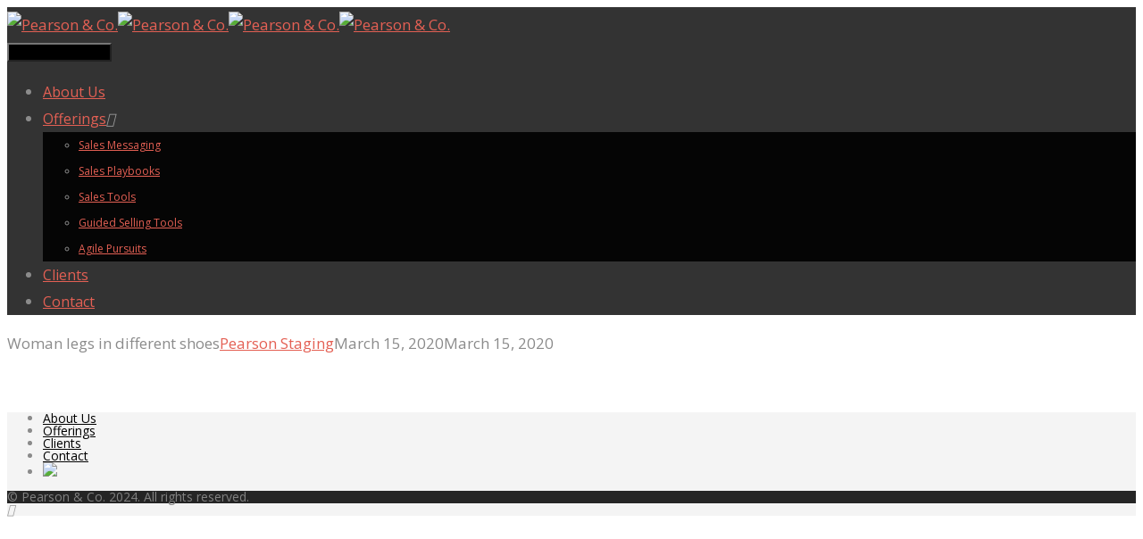

--- FILE ---
content_type: text/html; charset=UTF-8
request_url: https://getpearson.com/contextual-selling/woman-legs-in-different-shoes/
body_size: 13686
content:
<!DOCTYPE html>
<html lang="en-US" class="no-js">
	<head>
		<meta charset="UTF-8">
		<meta name="viewport" content="width=device-width,initial-scale=1.0,maximum-scale=1" />
		<link rel="profile" href="https://gmpg.org/xfn/11">
		<meta name='robots' content='index, follow, max-image-preview:large, max-snippet:-1, max-video-preview:-1' />

	<!-- This site is optimized with the Yoast SEO plugin v26.6 - https://yoast.com/wordpress/plugins/seo/ -->
	<title>Woman legs in different shoes - Pearson &amp; Co.</title>
	<link rel="canonical" href="https://getpearson.com/contextual-selling/woman-legs-in-different-shoes/" />
	<meta property="og:locale" content="en_US" />
	<meta property="og:type" content="article" />
	<meta property="og:title" content="Woman legs in different shoes - Pearson &amp; Co." />
	<meta property="og:description" content="Woman legs in different shoes" />
	<meta property="og:url" content="https://getpearson.com/contextual-selling/woman-legs-in-different-shoes/" />
	<meta property="og:site_name" content="Pearson &amp; Co." />
	<meta property="og:image" content="https://getpearson.com/contextual-selling/woman-legs-in-different-shoes" />
	<meta property="og:image:width" content="1600" />
	<meta property="og:image:height" content="350" />
	<meta property="og:image:type" content="image/jpeg" />
	<meta name="twitter:card" content="summary_large_image" />
	<script type="application/ld+json" class="yoast-schema-graph">{"@context":"https://schema.org","@graph":[{"@type":"WebPage","@id":"https://getpearson.com/contextual-selling/woman-legs-in-different-shoes/","url":"https://getpearson.com/contextual-selling/woman-legs-in-different-shoes/","name":"Woman legs in different shoes - Pearson &amp; Co.","isPartOf":{"@id":"https://getpearson.com/#website"},"primaryImageOfPage":{"@id":"https://getpearson.com/contextual-selling/woman-legs-in-different-shoes/#primaryimage"},"image":{"@id":"https://getpearson.com/contextual-selling/woman-legs-in-different-shoes/#primaryimage"},"thumbnailUrl":"https://getpearson.com/wp-content/uploads/2020/03/Shoes-1600X350.jpg","datePublished":"2020-03-15T17:09:43+00:00","breadcrumb":{"@id":"https://getpearson.com/contextual-selling/woman-legs-in-different-shoes/#breadcrumb"},"inLanguage":"en-US","potentialAction":[{"@type":"ReadAction","target":["https://getpearson.com/contextual-selling/woman-legs-in-different-shoes/"]}]},{"@type":"ImageObject","inLanguage":"en-US","@id":"https://getpearson.com/contextual-selling/woman-legs-in-different-shoes/#primaryimage","url":"https://getpearson.com/wp-content/uploads/2020/03/Shoes-1600X350.jpg","contentUrl":"https://getpearson.com/wp-content/uploads/2020/03/Shoes-1600X350.jpg","width":1600,"height":350,"caption":"Woman legs in different shoes"},{"@type":"BreadcrumbList","@id":"https://getpearson.com/contextual-selling/woman-legs-in-different-shoes/#breadcrumb","itemListElement":[{"@type":"ListItem","position":1,"name":"Home","item":"https://getpearson.com/"},{"@type":"ListItem","position":2,"name":"Contextual Selling","item":"https://getpearson.com/contextual-selling/"},{"@type":"ListItem","position":3,"name":"Woman legs in different shoes"}]},{"@type":"WebSite","@id":"https://getpearson.com/#website","url":"https://getpearson.com/","name":"Pearson & Co.","description":"B2B Sales Enablement Agency","publisher":{"@id":"https://getpearson.com/#organization"},"potentialAction":[{"@type":"SearchAction","target":{"@type":"EntryPoint","urlTemplate":"https://getpearson.com/?s={search_term_string}"},"query-input":{"@type":"PropertyValueSpecification","valueRequired":true,"valueName":"search_term_string"}}],"inLanguage":"en-US"},{"@type":"Organization","@id":"https://getpearson.com/#organization","name":"Pearson & Co.","url":"https://getpearson.com/","logo":{"@type":"ImageObject","inLanguage":"en-US","@id":"https://getpearson.com/#/schema/logo/image/","url":"https://getpearson.com/wp-content/uploads/2017/04/PearsonLogo_Large.jpg","contentUrl":"https://getpearson.com/wp-content/uploads/2017/04/PearsonLogo_Large.jpg","width":747,"height":78,"caption":"Pearson & Co."},"image":{"@id":"https://getpearson.com/#/schema/logo/image/"}}]}</script>
	<!-- / Yoast SEO plugin. -->


<link rel='dns-prefetch' href='//platform-api.sharethis.com' />
<link rel='dns-prefetch' href='//www.googletagmanager.com' />
<link rel='dns-prefetch' href='//stats.wp.com' />
<link rel='dns-prefetch' href='//maxcdn.bootstrapcdn.com' />
<link rel='dns-prefetch' href='//fonts.googleapis.com' />
<link rel='preconnect' href='https://fonts.gstatic.com' crossorigin />
<link rel="alternate" type="application/rss+xml" title="Pearson &amp; Co. &raquo; Feed" href="https://getpearson.com/feed/" />
<link rel="alternate" title="oEmbed (JSON)" type="application/json+oembed" href="https://getpearson.com/wp-json/oembed/1.0/embed?url=https%3A%2F%2Fgetpearson.com%2Fcontextual-selling%2Fwoman-legs-in-different-shoes%2F" />
<link rel="alternate" title="oEmbed (XML)" type="text/xml+oembed" href="https://getpearson.com/wp-json/oembed/1.0/embed?url=https%3A%2F%2Fgetpearson.com%2Fcontextual-selling%2Fwoman-legs-in-different-shoes%2F&#038;format=xml" />
<style id='wp-img-auto-sizes-contain-inline-css' type='text/css'>
img:is([sizes=auto i],[sizes^="auto," i]){contain-intrinsic-size:3000px 1500px}
/*# sourceURL=wp-img-auto-sizes-contain-inline-css */
</style>
<link rel='stylesheet' id='formidable-css' href='https://getpearson.com/wp-content/plugins/formidable/css/formidableforms.css?ver=161536' type='text/css' media='all' />
<style id='wp-emoji-styles-inline-css' type='text/css'>

	img.wp-smiley, img.emoji {
		display: inline !important;
		border: none !important;
		box-shadow: none !important;
		height: 1em !important;
		width: 1em !important;
		margin: 0 0.07em !important;
		vertical-align: -0.1em !important;
		background: none !important;
		padding: 0 !important;
	}
/*# sourceURL=wp-emoji-styles-inline-css */
</style>
<style id='wp-block-library-inline-css' type='text/css'>
:root{--wp-block-synced-color:#7a00df;--wp-block-synced-color--rgb:122,0,223;--wp-bound-block-color:var(--wp-block-synced-color);--wp-editor-canvas-background:#ddd;--wp-admin-theme-color:#007cba;--wp-admin-theme-color--rgb:0,124,186;--wp-admin-theme-color-darker-10:#006ba1;--wp-admin-theme-color-darker-10--rgb:0,107,160.5;--wp-admin-theme-color-darker-20:#005a87;--wp-admin-theme-color-darker-20--rgb:0,90,135;--wp-admin-border-width-focus:2px}@media (min-resolution:192dpi){:root{--wp-admin-border-width-focus:1.5px}}.wp-element-button{cursor:pointer}:root .has-very-light-gray-background-color{background-color:#eee}:root .has-very-dark-gray-background-color{background-color:#313131}:root .has-very-light-gray-color{color:#eee}:root .has-very-dark-gray-color{color:#313131}:root .has-vivid-green-cyan-to-vivid-cyan-blue-gradient-background{background:linear-gradient(135deg,#00d084,#0693e3)}:root .has-purple-crush-gradient-background{background:linear-gradient(135deg,#34e2e4,#4721fb 50%,#ab1dfe)}:root .has-hazy-dawn-gradient-background{background:linear-gradient(135deg,#faaca8,#dad0ec)}:root .has-subdued-olive-gradient-background{background:linear-gradient(135deg,#fafae1,#67a671)}:root .has-atomic-cream-gradient-background{background:linear-gradient(135deg,#fdd79a,#004a59)}:root .has-nightshade-gradient-background{background:linear-gradient(135deg,#330968,#31cdcf)}:root .has-midnight-gradient-background{background:linear-gradient(135deg,#020381,#2874fc)}:root{--wp--preset--font-size--normal:16px;--wp--preset--font-size--huge:42px}.has-regular-font-size{font-size:1em}.has-larger-font-size{font-size:2.625em}.has-normal-font-size{font-size:var(--wp--preset--font-size--normal)}.has-huge-font-size{font-size:var(--wp--preset--font-size--huge)}.has-text-align-center{text-align:center}.has-text-align-left{text-align:left}.has-text-align-right{text-align:right}.has-fit-text{white-space:nowrap!important}#end-resizable-editor-section{display:none}.aligncenter{clear:both}.items-justified-left{justify-content:flex-start}.items-justified-center{justify-content:center}.items-justified-right{justify-content:flex-end}.items-justified-space-between{justify-content:space-between}.screen-reader-text{border:0;clip-path:inset(50%);height:1px;margin:-1px;overflow:hidden;padding:0;position:absolute;width:1px;word-wrap:normal!important}.screen-reader-text:focus{background-color:#ddd;clip-path:none;color:#444;display:block;font-size:1em;height:auto;left:5px;line-height:normal;padding:15px 23px 14px;text-decoration:none;top:5px;width:auto;z-index:100000}html :where(.has-border-color){border-style:solid}html :where([style*=border-top-color]){border-top-style:solid}html :where([style*=border-right-color]){border-right-style:solid}html :where([style*=border-bottom-color]){border-bottom-style:solid}html :where([style*=border-left-color]){border-left-style:solid}html :where([style*=border-width]){border-style:solid}html :where([style*=border-top-width]){border-top-style:solid}html :where([style*=border-right-width]){border-right-style:solid}html :where([style*=border-bottom-width]){border-bottom-style:solid}html :where([style*=border-left-width]){border-left-style:solid}html :where(img[class*=wp-image-]){height:auto;max-width:100%}:where(figure){margin:0 0 1em}html :where(.is-position-sticky){--wp-admin--admin-bar--position-offset:var(--wp-admin--admin-bar--height,0px)}@media screen and (max-width:600px){html :where(.is-position-sticky){--wp-admin--admin-bar--position-offset:0px}}

/*# sourceURL=wp-block-library-inline-css */
</style><style id='global-styles-inline-css' type='text/css'>
:root{--wp--preset--aspect-ratio--square: 1;--wp--preset--aspect-ratio--4-3: 4/3;--wp--preset--aspect-ratio--3-4: 3/4;--wp--preset--aspect-ratio--3-2: 3/2;--wp--preset--aspect-ratio--2-3: 2/3;--wp--preset--aspect-ratio--16-9: 16/9;--wp--preset--aspect-ratio--9-16: 9/16;--wp--preset--color--black: #000000;--wp--preset--color--cyan-bluish-gray: #abb8c3;--wp--preset--color--white: #ffffff;--wp--preset--color--pale-pink: #f78da7;--wp--preset--color--vivid-red: #cf2e2e;--wp--preset--color--luminous-vivid-orange: #ff6900;--wp--preset--color--luminous-vivid-amber: #fcb900;--wp--preset--color--light-green-cyan: #7bdcb5;--wp--preset--color--vivid-green-cyan: #00d084;--wp--preset--color--pale-cyan-blue: #8ed1fc;--wp--preset--color--vivid-cyan-blue: #0693e3;--wp--preset--color--vivid-purple: #9b51e0;--wp--preset--gradient--vivid-cyan-blue-to-vivid-purple: linear-gradient(135deg,rgb(6,147,227) 0%,rgb(155,81,224) 100%);--wp--preset--gradient--light-green-cyan-to-vivid-green-cyan: linear-gradient(135deg,rgb(122,220,180) 0%,rgb(0,208,130) 100%);--wp--preset--gradient--luminous-vivid-amber-to-luminous-vivid-orange: linear-gradient(135deg,rgb(252,185,0) 0%,rgb(255,105,0) 100%);--wp--preset--gradient--luminous-vivid-orange-to-vivid-red: linear-gradient(135deg,rgb(255,105,0) 0%,rgb(207,46,46) 100%);--wp--preset--gradient--very-light-gray-to-cyan-bluish-gray: linear-gradient(135deg,rgb(238,238,238) 0%,rgb(169,184,195) 100%);--wp--preset--gradient--cool-to-warm-spectrum: linear-gradient(135deg,rgb(74,234,220) 0%,rgb(151,120,209) 20%,rgb(207,42,186) 40%,rgb(238,44,130) 60%,rgb(251,105,98) 80%,rgb(254,248,76) 100%);--wp--preset--gradient--blush-light-purple: linear-gradient(135deg,rgb(255,206,236) 0%,rgb(152,150,240) 100%);--wp--preset--gradient--blush-bordeaux: linear-gradient(135deg,rgb(254,205,165) 0%,rgb(254,45,45) 50%,rgb(107,0,62) 100%);--wp--preset--gradient--luminous-dusk: linear-gradient(135deg,rgb(255,203,112) 0%,rgb(199,81,192) 50%,rgb(65,88,208) 100%);--wp--preset--gradient--pale-ocean: linear-gradient(135deg,rgb(255,245,203) 0%,rgb(182,227,212) 50%,rgb(51,167,181) 100%);--wp--preset--gradient--electric-grass: linear-gradient(135deg,rgb(202,248,128) 0%,rgb(113,206,126) 100%);--wp--preset--gradient--midnight: linear-gradient(135deg,rgb(2,3,129) 0%,rgb(40,116,252) 100%);--wp--preset--font-size--small: 13px;--wp--preset--font-size--medium: 20px;--wp--preset--font-size--large: 36px;--wp--preset--font-size--x-large: 42px;--wp--preset--spacing--20: 0.44rem;--wp--preset--spacing--30: 0.67rem;--wp--preset--spacing--40: 1rem;--wp--preset--spacing--50: 1.5rem;--wp--preset--spacing--60: 2.25rem;--wp--preset--spacing--70: 3.38rem;--wp--preset--spacing--80: 5.06rem;--wp--preset--shadow--natural: 6px 6px 9px rgba(0, 0, 0, 0.2);--wp--preset--shadow--deep: 12px 12px 50px rgba(0, 0, 0, 0.4);--wp--preset--shadow--sharp: 6px 6px 0px rgba(0, 0, 0, 0.2);--wp--preset--shadow--outlined: 6px 6px 0px -3px rgb(255, 255, 255), 6px 6px rgb(0, 0, 0);--wp--preset--shadow--crisp: 6px 6px 0px rgb(0, 0, 0);}:where(.is-layout-flex){gap: 0.5em;}:where(.is-layout-grid){gap: 0.5em;}body .is-layout-flex{display: flex;}.is-layout-flex{flex-wrap: wrap;align-items: center;}.is-layout-flex > :is(*, div){margin: 0;}body .is-layout-grid{display: grid;}.is-layout-grid > :is(*, div){margin: 0;}:where(.wp-block-columns.is-layout-flex){gap: 2em;}:where(.wp-block-columns.is-layout-grid){gap: 2em;}:where(.wp-block-post-template.is-layout-flex){gap: 1.25em;}:where(.wp-block-post-template.is-layout-grid){gap: 1.25em;}.has-black-color{color: var(--wp--preset--color--black) !important;}.has-cyan-bluish-gray-color{color: var(--wp--preset--color--cyan-bluish-gray) !important;}.has-white-color{color: var(--wp--preset--color--white) !important;}.has-pale-pink-color{color: var(--wp--preset--color--pale-pink) !important;}.has-vivid-red-color{color: var(--wp--preset--color--vivid-red) !important;}.has-luminous-vivid-orange-color{color: var(--wp--preset--color--luminous-vivid-orange) !important;}.has-luminous-vivid-amber-color{color: var(--wp--preset--color--luminous-vivid-amber) !important;}.has-light-green-cyan-color{color: var(--wp--preset--color--light-green-cyan) !important;}.has-vivid-green-cyan-color{color: var(--wp--preset--color--vivid-green-cyan) !important;}.has-pale-cyan-blue-color{color: var(--wp--preset--color--pale-cyan-blue) !important;}.has-vivid-cyan-blue-color{color: var(--wp--preset--color--vivid-cyan-blue) !important;}.has-vivid-purple-color{color: var(--wp--preset--color--vivid-purple) !important;}.has-black-background-color{background-color: var(--wp--preset--color--black) !important;}.has-cyan-bluish-gray-background-color{background-color: var(--wp--preset--color--cyan-bluish-gray) !important;}.has-white-background-color{background-color: var(--wp--preset--color--white) !important;}.has-pale-pink-background-color{background-color: var(--wp--preset--color--pale-pink) !important;}.has-vivid-red-background-color{background-color: var(--wp--preset--color--vivid-red) !important;}.has-luminous-vivid-orange-background-color{background-color: var(--wp--preset--color--luminous-vivid-orange) !important;}.has-luminous-vivid-amber-background-color{background-color: var(--wp--preset--color--luminous-vivid-amber) !important;}.has-light-green-cyan-background-color{background-color: var(--wp--preset--color--light-green-cyan) !important;}.has-vivid-green-cyan-background-color{background-color: var(--wp--preset--color--vivid-green-cyan) !important;}.has-pale-cyan-blue-background-color{background-color: var(--wp--preset--color--pale-cyan-blue) !important;}.has-vivid-cyan-blue-background-color{background-color: var(--wp--preset--color--vivid-cyan-blue) !important;}.has-vivid-purple-background-color{background-color: var(--wp--preset--color--vivid-purple) !important;}.has-black-border-color{border-color: var(--wp--preset--color--black) !important;}.has-cyan-bluish-gray-border-color{border-color: var(--wp--preset--color--cyan-bluish-gray) !important;}.has-white-border-color{border-color: var(--wp--preset--color--white) !important;}.has-pale-pink-border-color{border-color: var(--wp--preset--color--pale-pink) !important;}.has-vivid-red-border-color{border-color: var(--wp--preset--color--vivid-red) !important;}.has-luminous-vivid-orange-border-color{border-color: var(--wp--preset--color--luminous-vivid-orange) !important;}.has-luminous-vivid-amber-border-color{border-color: var(--wp--preset--color--luminous-vivid-amber) !important;}.has-light-green-cyan-border-color{border-color: var(--wp--preset--color--light-green-cyan) !important;}.has-vivid-green-cyan-border-color{border-color: var(--wp--preset--color--vivid-green-cyan) !important;}.has-pale-cyan-blue-border-color{border-color: var(--wp--preset--color--pale-cyan-blue) !important;}.has-vivid-cyan-blue-border-color{border-color: var(--wp--preset--color--vivid-cyan-blue) !important;}.has-vivid-purple-border-color{border-color: var(--wp--preset--color--vivid-purple) !important;}.has-vivid-cyan-blue-to-vivid-purple-gradient-background{background: var(--wp--preset--gradient--vivid-cyan-blue-to-vivid-purple) !important;}.has-light-green-cyan-to-vivid-green-cyan-gradient-background{background: var(--wp--preset--gradient--light-green-cyan-to-vivid-green-cyan) !important;}.has-luminous-vivid-amber-to-luminous-vivid-orange-gradient-background{background: var(--wp--preset--gradient--luminous-vivid-amber-to-luminous-vivid-orange) !important;}.has-luminous-vivid-orange-to-vivid-red-gradient-background{background: var(--wp--preset--gradient--luminous-vivid-orange-to-vivid-red) !important;}.has-very-light-gray-to-cyan-bluish-gray-gradient-background{background: var(--wp--preset--gradient--very-light-gray-to-cyan-bluish-gray) !important;}.has-cool-to-warm-spectrum-gradient-background{background: var(--wp--preset--gradient--cool-to-warm-spectrum) !important;}.has-blush-light-purple-gradient-background{background: var(--wp--preset--gradient--blush-light-purple) !important;}.has-blush-bordeaux-gradient-background{background: var(--wp--preset--gradient--blush-bordeaux) !important;}.has-luminous-dusk-gradient-background{background: var(--wp--preset--gradient--luminous-dusk) !important;}.has-pale-ocean-gradient-background{background: var(--wp--preset--gradient--pale-ocean) !important;}.has-electric-grass-gradient-background{background: var(--wp--preset--gradient--electric-grass) !important;}.has-midnight-gradient-background{background: var(--wp--preset--gradient--midnight) !important;}.has-small-font-size{font-size: var(--wp--preset--font-size--small) !important;}.has-medium-font-size{font-size: var(--wp--preset--font-size--medium) !important;}.has-large-font-size{font-size: var(--wp--preset--font-size--large) !important;}.has-x-large-font-size{font-size: var(--wp--preset--font-size--x-large) !important;}
/*# sourceURL=global-styles-inline-css */
</style>

<style id='classic-theme-styles-inline-css' type='text/css'>
/*! This file is auto-generated */
.wp-block-button__link{color:#fff;background-color:#32373c;border-radius:9999px;box-shadow:none;text-decoration:none;padding:calc(.667em + 2px) calc(1.333em + 2px);font-size:1.125em}.wp-block-file__button{background:#32373c;color:#fff;text-decoration:none}
/*# sourceURL=/wp-includes/css/classic-themes.min.css */
</style>
<link rel='stylesheet' id='bodhi-svgs-attachment-css' href='https://getpearson.com/wp-content/plugins/svg-support/css/svgs-attachment.css' type='text/css' media='all' />
<link rel='stylesheet' id='tlpportfolio-css-css' href='https://getpearson.com/wp-content/plugins/tlp-portfolio/assets/css/tlpportfolio.css?ver=1.0' type='text/css' media='all' />
<link rel='stylesheet' id='portfolio-sc-css' href='https://getpearson.com/wp-content/uploads/tlp-portfolio/portfolio-sc.css?ver=1736171836' type='text/css' media='all' />
<link rel='stylesheet' id='wpb-fa-css' href='https://maxcdn.bootstrapcdn.com/font-awesome/4.4.0/css/font-awesome.min.css?ver=6.9' type='text/css' media='all' />
<link rel='stylesheet' id='wpb-google-fonts-css' href='https://fonts.googleapis.com/css?family=Lato%3A300%2C300i&#038;ver=6.9' type='text/css' media='all' />
<link rel='stylesheet' id='hcode-fonts-css' href='//fonts.googleapis.com/css?family=Open+Sans%3A100%2C300%2C400%2C500%2C600%2C700%2C800%2C900%7COswald%3A100%2C300%2C400%2C500%2C600%2C700%2C800%2C900&#038;subset=cyrillic%2Ccyrillic-ext%2Cgreek%2Cgreek-ext%2Clatin-ext%2Cvietnamese&#038;display=swap' type='text/css' media='all' />
<link rel='stylesheet' id='hcode-animate-style-css' href='https://getpearson.com/wp-content/themes/h-code/assets/css/animate.css?ver=3.6.2' type='text/css' media='all' />
<link rel='stylesheet' id='hcode-bootstrap-css' href='https://getpearson.com/wp-content/themes/h-code/assets/css/bootstrap.css?ver=3.2.0' type='text/css' media='all' />
<link rel='stylesheet' id='hcode-et-line-icons-style-css' href='https://getpearson.com/wp-content/themes/h-code/assets/css/et-line-icons.css?ver=3.6' type='text/css' media='all' />
<link rel='stylesheet' id='hcode-font-awesome-style-css' href='https://getpearson.com/wp-content/themes/h-code/assets/css/font-awesome.min.css?ver=6.7.2' type='text/css' media='all' />
<link rel='stylesheet' id='hcode-magnific-popup-style-css' href='https://getpearson.com/wp-content/themes/h-code/assets/css/magnific-popup.css?ver=3.6' type='text/css' media='all' />
<link rel='stylesheet' id='hcode-owl-carousel-style-css' href='https://getpearson.com/wp-content/themes/h-code/assets/css/owl.carousel.css?ver=2.3.4' type='text/css' media='all' />
<link rel='stylesheet' id='hcode-owl-transitions-style-css' href='https://getpearson.com/wp-content/themes/h-code/assets/css/owl.transitions.css?ver=2.3.4' type='text/css' media='all' />
<link rel='stylesheet' id='hcode-text-effect-style-css' href='https://getpearson.com/wp-content/themes/h-code/assets/css/text-effect.css?ver=3.6' type='text/css' media='all' />
<link rel='stylesheet' id='hcode-menu-hamburger-style-css' href='https://getpearson.com/wp-content/themes/h-code/assets/css/menu-hamburger.css?ver=3.6' type='text/css' media='all' />
<link rel='stylesheet' id='hcode-mCustomScrollbar-style-css' href='https://getpearson.com/wp-content/themes/h-code/assets/css/jquery.mCustomScrollbar.css?ver=3.6' type='text/css' media='all' />
<link rel='stylesheet' id='hcode-style-css' href='https://getpearson.com/wp-content/themes/h-code-child/style.css?ver=3.6' type='text/css' media='all' />
<link rel='stylesheet' id='hcode-responsive-style-css' href='https://getpearson.com/wp-content/themes/h-code/assets/css/responsive.css?ver=3.6' type='text/css' media='all' />
<link rel='stylesheet' id='hcode-extralayers-style-css' href='https://getpearson.com/wp-content/themes/h-code/assets/css/extralayers.css?ver=3.6' type='text/css' media='all' />
<link rel='stylesheet' id='redux-elusive-icon-css' href='https://getpearson.com/wp-content/themes/h-code/lib/admin/ReduxCore/assets/css/vendor/elusive-icons.min.css?ver=6.9' type='text/css' media='all' />
<link rel="preload" as="style" href="https://fonts.googleapis.com/css?family=Open%20Sans&#038;display=swap&#038;ver=1709565293" /><link rel="stylesheet" href="https://fonts.googleapis.com/css?family=Open%20Sans&#038;display=swap&#038;ver=1709565293" media="print" onload="this.media='all'"><noscript><link rel="stylesheet" href="https://fonts.googleapis.com/css?family=Open%20Sans&#038;display=swap&#038;ver=1709565293" /></noscript><script type="text/javascript" src="//platform-api.sharethis.com/js/sharethis.js?ver=8.5.3#property=651c0881d43c16001201d857&amp;product=gdpr-compliance-tool-v2&amp;source=simple-share-buttons-adder-wordpress" id="simple-share-buttons-adder-mu-js"></script>
<script type="text/javascript" src="https://getpearson.com/wp-includes/js/jquery/jquery.min.js?ver=3.7.1" id="jquery-core-js"></script>
<script type="text/javascript" src="https://getpearson.com/wp-includes/js/jquery/jquery-migrate.min.js?ver=3.4.1" id="jquery-migrate-js"></script>

<!-- Google tag (gtag.js) snippet added by Site Kit -->
<!-- Google Analytics snippet added by Site Kit -->
<script type="text/javascript" src="https://www.googletagmanager.com/gtag/js?id=GT-WF7XT8C" id="google_gtagjs-js" async></script>
<script type="text/javascript" id="google_gtagjs-js-after">
/* <![CDATA[ */
window.dataLayer = window.dataLayer || [];function gtag(){dataLayer.push(arguments);}
gtag("set","linker",{"domains":["getpearson.com"]});
gtag("js", new Date());
gtag("set", "developer_id.dZTNiMT", true);
gtag("config", "GT-WF7XT8C");
//# sourceURL=google_gtagjs-js-after
/* ]]> */
</script>
<script></script><link rel="https://api.w.org/" href="https://getpearson.com/wp-json/" /><link rel="alternate" title="JSON" type="application/json" href="https://getpearson.com/wp-json/wp/v2/media/19051" /><link rel="EditURI" type="application/rsd+xml" title="RSD" href="https://getpearson.com/xmlrpc.php?rsd" />
<meta name="generator" content="WordPress 6.9" />
<link rel='shortlink' href='https://getpearson.com/?p=19051' />
<meta name="generator" content="Site Kit by Google 1.168.0" /><link rel="shortcut icon" href="https://getpearson.com/favicon.ico" type="image/x-icon" />


<meta name="ahrefs-site-verification" content="f44bbbef602b652ae5dcf2b90a800053f38971f8aebd43b5ea06ed62c4e85641">				<style>
					.tlp-team .short-desc, .tlp-team .tlp-team-isotope .tlp-content, .tlp-team .button-group .selected, .tlp-team .layout1 .tlp-content, .tlp-team .tpl-social a, .tlp-team .tpl-social li a.fa,.tlp-portfolio button.selected,.tlp-portfolio .layoutisotope .tlp-portfolio-item .tlp-content,.tlp-portfolio button:hover {
						background: #0367bf ;
					}
					.tlp-portfolio .layoutisotope .tlp-overlay,.tlp-portfolio .layout1 .tlp-overlay,.tlp-portfolio .layout2 .tlp-overlay,.tlp-portfolio .layout3 .tlp-overlay, .tlp-portfolio .slider .tlp-overlay {
						background: rgba(3,103,191,0.8);
					}
									</style>
				<script type="text/javascript">
(function(url){
	if(/(?:Chrome\/26\.0\.1410\.63 Safari\/537\.31|WordfenceTestMonBot)/.test(navigator.userAgent)){ return; }
	var addEvent = function(evt, handler) {
		if (window.addEventListener) {
			document.addEventListener(evt, handler, false);
		} else if (window.attachEvent) {
			document.attachEvent('on' + evt, handler);
		}
	};
	var removeEvent = function(evt, handler) {
		if (window.removeEventListener) {
			document.removeEventListener(evt, handler, false);
		} else if (window.detachEvent) {
			document.detachEvent('on' + evt, handler);
		}
	};
	var evts = 'contextmenu dblclick drag dragend dragenter dragleave dragover dragstart drop keydown keypress keyup mousedown mousemove mouseout mouseover mouseup mousewheel scroll'.split(' ');
	var logHuman = function() {
		if (window.wfLogHumanRan) { return; }
		window.wfLogHumanRan = true;
		var wfscr = document.createElement('script');
		wfscr.type = 'text/javascript';
		wfscr.async = true;
		wfscr.src = url + '&r=' + Math.random();
		(document.getElementsByTagName('head')[0]||document.getElementsByTagName('body')[0]).appendChild(wfscr);
		for (var i = 0; i < evts.length; i++) {
			removeEvent(evts[i], logHuman);
		}
	};
	for (var i = 0; i < evts.length; i++) {
		addEvent(evts[i], logHuman);
	}
})('//getpearson.com/?wordfence_lh=1&hid=65D212AC48A6B330B1045882B39949C5');
</script>	<style>img#wpstats{display:none}</style>
		<meta name="generator" content="Redux 4.5.8" /><meta name="generator" content="Powered by WPBakery Page Builder - drag and drop page builder for WordPress."/>
<link rel="icon" href="https://getpearson.com/wp-content/uploads/2016/11/favicon.png" sizes="32x32" />
<link rel="icon" href="https://getpearson.com/wp-content/uploads/2016/11/favicon.png" sizes="192x192" />
<link rel="apple-touch-icon" href="https://getpearson.com/wp-content/uploads/2016/11/favicon.png" />
<meta name="msapplication-TileImage" content="https://getpearson.com/wp-content/uploads/2016/11/favicon.png" />
		<style type="text/css" id="wp-custom-css">
			/* turns off all caps. Using this with headings in the contextual promo slices */
.mixedcaseheader {
	text-transform: none;
}

/* styling list of recent posts inside the Relevant Insights section */
vc_custom_heading recent_posts_insights vc_gitem-post-data vc_gitem-post-data-source-post_title p {
	font-size: 16px; 
	color: #e46054 !important; 
	text-align: left;
	text-transform: none;
}

/*setting the height of the nav bar */
.navbar {
	min-height: 70px;
	padding-top: 5px;
}

/* the image height for the main blog page and the blog single post page */
.bloghdr .page-title-large, .single-post .page-title-large {
    min-height: 350px !important;
    padding-top: 140px;
}

/* hide the top margin on the footer. Had to do this in the child style.css file line 238 
.footer.bg-light-gray2.hcode-main-footer {
    margin-top: 0px
} */

/* below code is for client page portfolio divs equal heigh */
.grid-gallery figure img {
    height: 450px !important;
}
@media only screen and (max-width:767px){
.grid-gallery figure img {
    height: auto !important;
}
}		</style>
		<style id="hcode_theme_setting-dynamic-css" title="dynamic-css" class="redux-options-output">body, input, textarea, select, .navbar-nav li.fas a, .navbar-nav li.fa-solid a, .navbar-nav li.far a, .navbar-nav li.fa-regular a, .navbar-nav li.fab a, .navbar-nav li.fa-brands a, .navbar-nav li.fas span,.navbar-nav li.fa-solid span, .navbar-nav li.far span, .navbar-nav li.fa-regular span, .navbar-nav li.fab span, .navbar-nav li.fa-brands span, .navbar-nav li.fas .dropdown-header, .navbar-nav li.fa-solid .dropdown-header, .navbar-nav li.far .dropdown-header, .navbar-nav li.fa-regular .dropdown-header, .navbar-nav li.fab .dropdown-header, .navbar-nav li.fa-brands .dropdown-header, footer ul li.menu-item.fas a, footer ul li.menu-item.far a, footer ul li.menu-item.fa-regular a, footer ul li.menu-item.fab a, footer ul li.menu-item.fa-brands a, .sidebar ul li.menu-item.fas a, .sidebar ul li.menu-item.fa-solid a, .sidebar ul li.menu-item.far a, .sidebar ul li.menu-item.fa-regular a, .sidebar ul li.menu-item.fab a, .sidebar ul li.menu-item.fa-brands a{font-family:"Open Sans";}body{line-height:29px;font-size:17px;}.navbar .navbar-nav > li > a, .search-cart-header .subtitle{font-size:16px;}.top-cart .fa-shopping-cart, .search-cart-header i{font-size:16px;}.dropdown-header, .dropdown-menu, .simple-dropdown > ul.dropdown-menu > li a{font-size:12px;}h1{font-size:36px;}h2{font-size:26px;}h3{font-size:30px;}h4{font-size:23px;}h5{font-size:20px;}h6{font-size:13px;}h1.section-title{font-size:36px;}h2.section-title{font-size:24px;}h3.section-title{font-size:20px;}h5.section-title{font-size:14px;}h6.section-title{font-size:13px;}.text-small{line-height:16px;font-size:12px;}.text-med{line-height:28px;font-size:16px;}.text-large{line-height:27px;font-size:18px;}.text-extra-large{line-height:32px;font-size:21px;}.title-small{line-height:30px;font-size:20px;}.title-med{line-height:34px;font-size:24px;}.title-large{line-height:41px;font-size:28px;}.title-extra-large{line-height:43px;font-size:35px;}.page-title h1{font-size:20px;}.page-title span{font-size:14px;}.breadcrumb ul li{font-size:11px;}.breadcrumb ul > li+li:before{font-size:8px;}.page-title-shop h1{font-size:35px;}.page-title-small h1{font-size:18px;}.blog-details-headline{line-height:24px;font-size:18px;}.standard-post-meta{line-height:23px;font-size:11px;}.full-width-headline h2{line-height:55px;font-size:40px;}.full-width-headline .full-width-header-post-meta{line-height:23px;font-size:13px;}.blog-single-full-width-with-image-slider-headline{line-height:64px;font-size:50px;}.blog-headline .blog-single-full-width-with-image-slider-meta{line-height:23px;font-size:25px;}footer, footer ul li a, .copyright{line-height:14px;font-size:14px;}.bg-blck-overlay{background:rgba(0,0,0,0.85);}.bg-white{background:#FFFFFF;}.bg-yellow{background:#e6af2a;}.bg-deep-yellow{background:#f7f5e7;}.bg-golden-yellow{background:#c3bd86;}.bg-fast-yellow{background:#fdd947;}.bg-dark-gray{background:#252525;}.bg-mid-gray{background:#d4d4d4;}.bg-black{background:#000000;}.bg-green{background:#70bd5b;}.bg-gray{background:#f6f6f6;}.bg-yellow-ochre{background:#997546;}.bg-deep-brown{background:#544441;}.bg-orange{background:#c24742;}.bg-deep-orange{background:#f15a22;}.bg-fast-orange{background:#ff513b;}.bg-pink{background:#c2345f;}.bg-deep-red{background:#e75e50;}.bg-red{background:#d21616;}.bg-deep-pink{background:#e53878;}.bg-light-pink{background:#dc378e;}.bg-fast-pink{background:#ff1a56;}.bg-magenta{background:#d94378;}.bg-light-yellow{background:#f8f7f5;}.bg-dark-green{background:#60a532;}.bg-dark-blue{background:#3273a5;}.bg-violet{background:#6c407e;}.bg-light-gray{background:#f8f7f7;}.bg-light-gray2{background:#f4f4f4;}.bg-light-gray3{background:#fcfcfc;}.bg-slider{background:rgba(27,22,28,0.9);}.wide-separator-line{background:#e5e5e5;}.video-background{background:rgba(67,67,67,0.5);}.overlay-yellow{background:#ffca18;}.overlay-blue{background:#8ac4fe;}.overlay-gray{background:#f4f5f6;}.overlay-green{background:#71f1b9;}.transparent-header.shrink-nav{background:#ffffff;}.dropdown-menu, .simple-dropdown > ul.dropdown-menu > li > ul.mega-sub-menu, .navbar > .nav-header-container .navbar-nav.default-menu-wrapper > li.page_item_has_children .children, .navbar > .nav-header-container .navbar-nav.default-menu-wrapper > li.menu-item-has-children .sub-menu, .navbar > .nav-header-container .navbar-nav.default-menu-wrapper > li.page_item_has_children .children li .children, .navbar > .nav-header-container .navbar-nav.default-menu-wrapper > li.menu-item-has-children .sub-menu li .sub-menu{background:rgba(0,0,0,0.95);}.cart-content{background:rgba(0,0,0,0.95);}.white-header{background:#ffffff;}.white-header.shrink-nav{background:#ffffff;}.white-header .dropdown-menu, .white-header .simple-dropdown > ul.dropdown-menu > li > ul.mega-sub-menu, .navbar.white-header > .nav-header-container .navbar-nav.default-menu-wrapper > li.page_item_has_children .children, .navbar.white-header > .nav-header-container .navbar-nav.default-menu-wrapper > li.menu-item-has-children .sub-menu, .navbar.white-header > .nav-header-container .navbar-nav.default-menu-wrapper > li.page_item_has_children .children li .children, .navbar.white-header > .nav-header-container .navbar-nav.default-menu-wrapper > li.menu-item-has-children .sub-menu li .sub-menu{background:rgba(0,0,0,0.95);}.white-header .search-cart-header .cart-content{background:rgba(0,0,0,0.95);}.static-sticky, header .static-sticky{background:#ffffff;}.static-sticky.shrink-nav, header .static-sticky.shrink-nav{background:#ffffff;}header .static-sticky .dropdown-menu, header .static-sticky .simple-dropdown > ul.dropdown-menu > li > ul.mega-sub-menu, .static-sticky .dropdown-menu, .static-sticky .simple-dropdown > ul.dropdown-menu > li > ul.mega-sub-menu, .navbar.static-sticky > .nav-header-container .navbar-nav.default-menu-wrapper > li.page_item_has_children .children, .navbar.static-sticky > .nav-header-container .navbar-nav.default-menu-wrapper > li.menu-item-has-children .sub-menu, .navbar.static-sticky > .nav-header-container .navbar-nav.default-menu-wrapper > li.page_item_has_children .children li .children, .navbar.static-sticky > .nav-header-container .navbar-nav.default-menu-wrapper > li.menu-item-has-children .sub-menu li .sub-menu{background:rgba(0,0,0,0.95);}header .static-sticky .cart-content, .static-sticky .cart-content{background:rgba(0,0,0,0.95);}.static-sticky-gray, header .static-sticky-gray{background:#f6f6f6;}.static-sticky-gray.shrink-nav, header .static-sticky-gray.shrink-nav{background:#ffffff;}header .static-sticky-gray .dropdown-menu, header .static-sticky-gray .simple-dropdown > ul.dropdown-menu > li > ul.mega-sub-menu, .navbar.static-sticky-gray > .nav-header-container .navbar-nav.default-menu-wrapper > li.page_item_has_children .children, .navbar.static-sticky-gray > .nav-header-container .navbar-nav.default-menu-wrapper > li.menu-item-has-children .sub-menu, .navbar.static-sticky-gray > .nav-header-container .navbar-nav.default-menu-wrapper > li.page_item_has_children .children li .children, .navbar.static-sticky-gray > .nav-header-container .navbar-nav.default-menu-wrapper > li.menu-item-has-children .sub-menu li .sub-menu{background:rgba(0,0,0,0.95);}header .static-sticky-gray .cart-content{background:rgba(0,0,0,0.95);}.nav-dark{background:#000000;}.nav-dark.shrink-nav{background:#000000;}.nav-dark .dropdown-menu, .nav-dark .simple-dropdown > ul.dropdown-menu > li > ul.mega-sub-menu, .navbar.nav-dark > .nav-header-container .navbar-nav.default-menu-wrapper > li.page_item_has_children .children, .navbar.nav-dark > .nav-header-container .navbar-nav.default-menu-wrapper > li.menu-item-has-children .sub-menu, .navbar.nav-dark > .nav-header-container .navbar-nav.default-menu-wrapper > li.page_item_has_children .children li .children, .navbar.nav-dark > .nav-header-container .navbar-nav.default-menu-wrapper > li.menu-item-has-children .sub-menu li .sub-menu{background:rgba(0,0,0,0.9);}.nav-dark .cart-content{background:rgba(0,0,0,0.9);}.nav-dark-transparent{background:rgba(0,0,0,0.8);}.nav-dark-transparent.shrink-nav{background:rgba(0,0,0,0.8);}.nav-dark-transparent .dropdown-menu, .nav-dark-transparent .simple-dropdown > ul.dropdown-menu > li > ul.mega-sub-menu, .navbar.nav-dark-transparent > .nav-header-container .navbar-nav.default-menu-wrapper > li.page_item_has_children .children, .navbar.nav-dark-transparent > .nav-header-container .navbar-nav.default-menu-wrapper > li.menu-item-has-children .sub-menu, .navbar.nav-dark-transparent > .nav-header-container .navbar-nav.default-menu-wrapper > li.page_item_has_children .children li .children, .navbar.nav-dark-transparent > .nav-header-container .navbar-nav.default-menu-wrapper > li.menu-item-has-children .sub-menu li .sub-menu{background:rgba(0,0,0,0.9);}.nav-dark-transparent .cart-content{background:rgba(0,0,0,0.9);}.nav-light-transparent{background:rgba(255,255,255,0.8);}.nav-light-transparent.shrink-nav{background:rgba(255,255,255,0.8);}.nav-light-transparent .dropdown-menu, .nav-light-transparent .simple-dropdown > ul.dropdown-menu > li > ul.mega-sub-menu, .navbar.nav-light-transparent > .nav-header-container .navbar-nav.default-menu-wrapper > li.page_item_has_children .children, .navbar.nav-light-transparent > .nav-header-container .navbar-nav.default-menu-wrapper > li.menu-item-has-children .sub-menu, .navbar.nav-light-transparent > .nav-header-container .navbar-nav.default-menu-wrapper > li.page_item_has_children .children li .children, .navbar.nav-light-transparent > .nav-header-container .navbar-nav.default-menu-wrapper > li.menu-item-has-children .sub-menu li .sub-menu{background:rgba(0,0,0,0.9);}.nav-light-transparent .cart-content{background:rgba(0,0,0,0.9);}.non-sticky{background:#ffffff;}.non-sticky .dropdown-menu, .non-sticky .simple-dropdown > ul.dropdown-menu > li > ul.mega-sub-menu, .navbar.non-sticky > .nav-header-container .navbar-nav.default-menu-wrapper > li.page_item_has_children .children, .navbar.non-sticky > .nav-header-container .navbar-nav.default-menu-wrapper > li.menu-item-has-children .sub-menu, .navbar.non-sticky > .nav-header-container .navbar-nav.default-menu-wrapper > li.page_item_has_children .children li .children, .navbar.non-sticky > .nav-header-container .navbar-nav.default-menu-wrapper > li.menu-item-has-children .sub-menu li .sub-menu{background:rgba(0,0,0,0.9);}.non-sticky .cart-content{background:rgba(0,0,0,0.9);}.hamburger-menu1{background:#000000;}.full-width-pull-menu .menu-wrap{background:#1a1a1a;}.bg-hamburger-menu3{background:#ffffff;}body{color:#8b8b8b;}a{color:#e46054;}a:hover{color:#575757;}h1, h2, h3, h4, h5{color:#000000;}.breadcrumb-white-text a, .breadcrumb-white-text li{color:#FFFFFF;}.breadcrumb-gray-text a, .breadcrumb-gray-text{color:#575757;}i{color:#9a9a9a;}.white-text{color:#FFFFFF;}.magenta-text{color:#d94378;}.orange-text{color:#ff513b;}.orange-light-text{color:#ef824c;}.deep-red-text{color:#e75e50;}.red-text{color:#d50f0f;}.black-text{color:#000000;}a.black-text-link, a.black-text-link i, footer ul.list-inline li a{color:#000000;}a.black-text-link:hover, a.black-text-link:hover i, footer ul.list-inline li a:hover{color:#858585;}a.white-text-link, a.white-text-link i{color:#FFFFFF;}a.white-text-link:hover, a.white-text-link:hover i{color:#ababab;}a.gray-text-link, footer ul li a{color:#626262;}a.gray-text-link:hover, footer ul li a:hover{color:#000000;}.yellow-text{color:#e6af2a;}.yellow-text2{color:#fdd947;}.fast-yellow-text{color:#f7d23d;}.pink-text{color:#d9378e;}.light-gray-text{color:#ababab;}.light-gray-text2, .blog-date, .blog-date a{color:#828282;}.deep-gray-text{color:#464646;}.deep-light-gray-text{color:#878787;}.gray-text{color:#7f7f7f;}.dark-gray-text{color:#373737;}.navbar .mobile-accordion-menu, .navbar > .nav-header-container .accordion-menu.mobile-accordion-menu .navbar-collapse{background:#000000;}.navbar-default .navbar-toggle, .menu-button{background:#000000;}.navbar-default .navbar-toggle .icon-bar, .menu-button .icon-bar{background:#ffffff;}.top-header-area{background:#000000;}</style><noscript><style> .wpb_animate_when_almost_visible { opacity: 1; }</style></noscript><link rel="shortcut icon" href="https://getpearson.com/wp-content/uploads/2016/11/favicon.png" />
<link rel="apple-touch-icon" href="https://getpearson.com/wp-content/uploads/2016/11/apple-iphone-57x57.png" />
<link rel="apple-touch-icon" sizes="72x72" href="https://getpearson.com/wp-content/uploads/2016/11/apple-ipad-72x72.png" />
<link rel="apple-touch-icon" sizes="114x114" href="https://getpearson.com/wp-content/uploads/2016/11/apple-iphone-retina-149x149.png" />
<link rel="apple-touch-icon" sizes="149x149" href="https://getpearson.com/wp-content/uploads/2016/11/apple-iphone-retina-149x149.png" />
            <style>
                /* Controls the size of quotation marks in the Owl slider */
.case-study-img.cover-background { background-size: inherit !important; } @media (max-width: 992px) { .case-study-img { min-height: 250px; } }
#mega-menu-wrap-hcodemegamenu{ float: right; }

/* Controls the size of quotation marks in the Owl slider */
.owl-carousel .owl-item .approach-details img{ width: auto; }

/* Controls spacing in the Clients case study grid*/
.vc_gitem-zone-a .vc_gitem-row-position-top, .vc_gitem-zone-b .vc_gitem-row-position-top {  position: inherit !important; } .vc-gitem-zone-height-mode-auto:before { padding-top: 0 !important; }

.clientQuotes .vc_custom_heading p { font-size: 14px; color: #e46054 !important; text-align: left;}

/*Remove links from portfolio grid*/
.clientCS .grid-entry { pointer-events: none; }

/* Controls display of mobile menu */
@media only screen and (max-width: 991px){     .navbar-toggle { display: inline-block; } }            </style>
        	</head>
	<body class="attachment wp-singular attachment-template-default attachmentid-19051 attachment-jpeg wp-theme-h-code wp-child-theme-h-code-child hcode-menu-custom-color wpb-js-composer js-comp-ver-8.2 vc_responsive">
	<nav class="navbar navbar-default navbar-fixed-top nav-transparent overlay-nav sticky-nav nav-dark-transparent shrink-nav-white  nav-white " data-menu-hover-delay="100" data-offset=0><div class="nav-header-container container"><div class="row"><div class="hcode-header-logo "><a class="logo-light" href="https://getpearson.com/"><img alt="Pearson &amp; Co." src="https://getpearson.com/wp-content/uploads/2020/03/PCo_Treatment_white_202p.png" class="logo" data-no-lazy="1" /><img alt="Pearson &amp; Co." src="https://getpearson.com/wp-content/uploads/2020/04/PCo_Treatment_white_202p-144ppi.png" class="retina-logo" data-no-lazy="1" style="width:202; max-height:36;" /></a><a class="logo-dark" href="https://getpearson.com/"><img alt="Pearson &amp; Co." src="https://getpearson.com/wp-content/uploads/2020/03/PCo_Treatment_white_202p.png" class="logo" data-no-lazy="1" /><img alt="Pearson &amp; Co." src="https://getpearson.com/wp-content/uploads/2020/04/PCo_Treatment_white_202p-144ppi.png" class="retina-logo-light" data-no-lazy="1" style="width:202; max-height:36;" /></a></div><div class=" accordion-menu"><div class="navbar-header"><button type="button" class="navbar-toggle" data-toggle="collapse" data-target=".navbar-collapse"><span class="sr-only">Toggle navigation</span><span class="icon-bar"></span><span class="icon-bar"></span><span class="icon-bar"></span></button></div><div id="mega-menu" class="navbar-collapse collapse"><ul id="menu-main-menu" class="mega-menu-ul nav navbar-nav"><li id="menu-item-19252" class="menu-item menu-item-type-post_type menu-item-object-page menu-item-19252 menu-first-level simple-dropdown-right dropdown simple-dropdown dropdown-toggle collapsed"><a href="#collapse1" data-redirect-url="https://getpearson.com/about/" data-default-url="#collapse1" class="dropdown-toggle collapsed " data-hover="dropdown" data-toggle="collapse">About Us</a></li>
<li id="menu-item-19255" class="menu-item menu-item-type-post_type menu-item-object-page menu-item-has-children menu-item-19255 menu-first-level dropdown mega-menu-dropdown megamenu-column-1 dropdown-toggle collapsed"><a href="#collapse2" data-redirect-url="https://getpearson.com/offerings/" data-default-url="#collapse2" class="dropdown-toggle collapsed " data-hover="dropdown" data-toggle="collapse">Offerings</a><a href="#collapse2" class="dropdown-toggle collapsed megamenu-right-icon" data-hover="dropdown" data-toggle="collapse"><i class="fa-solid fa-angle-down megamenu-mobile-icon"></i></a>
<ul id="collapse2" class="dropdown-menu mega-menu panel-collapse collapse mega-menu-full">
	<li id="menu-item-19260" class="menu-item menu-item-type-post_type menu-item-object-page menu-item-19260 mega-menu-column col-sm-12 dropdown-toggle collapsed"><a href="https://getpearson.com/sales-messaging/" class="dropdown-header">Sales Messaging</a></li>
	<li id="menu-item-19261" class="menu-item menu-item-type-post_type menu-item-object-page menu-item-19261 mega-menu-column col-sm-12 clear-both dropdown-toggle collapsed"><a href="https://getpearson.com/sales-playbooks/" class="dropdown-header">Sales Playbooks</a></li>
	<li id="menu-item-19992" class="menu-item menu-item-type-post_type menu-item-object-page menu-item-19992 mega-menu-column col-sm-12 clear-both dropdown-toggle collapsed"><a href="https://getpearson.com/sales-tools/" class="dropdown-header">Sales Tools</a></li>
	<li id="menu-item-19259" class="menu-item menu-item-type-post_type menu-item-object-page menu-item-19259 mega-menu-column col-sm-12 clear-both dropdown-toggle collapsed"><a href="https://getpearson.com/guided-selling-tools/" class="dropdown-header">Guided Selling Tools</a></li>
	<li id="menu-item-19993" class="menu-item menu-item-type-post_type menu-item-object-page menu-item-19993 mega-menu-column col-sm-12 clear-both dropdown-toggle collapsed"><a href="https://getpearson.com/agile-pursuit/" class="dropdown-header">Agile Pursuits</a></li>
</ul>
</li>
<li id="menu-item-19254" class="menu-item menu-item-type-post_type menu-item-object-page menu-item-19254 menu-first-level simple-dropdown-right dropdown simple-dropdown dropdown-toggle collapsed"><a href="#collapse3" data-redirect-url="https://getpearson.com/clients/" data-default-url="#collapse3" class="dropdown-toggle collapsed " data-hover="dropdown" data-toggle="collapse">Clients</a></li>
<li id="menu-item-19256" class="menu-item menu-item-type-post_type menu-item-object-page menu-item-19256 menu-first-level simple-dropdown-right dropdown simple-dropdown dropdown-toggle collapsed"><a href="#collapse4" data-redirect-url="https://getpearson.com/contact/" data-default-url="#collapse4" class="dropdown-toggle collapsed " data-hover="dropdown" data-toggle="collapse">Contact</a></li>
</ul></div></div></div></div></nav><section class="parent-section no-padding post-19051 attachment type-attachment status-inherit hentry">
    <div class="container">
        <div class="row">
        
            
                
                <div class="hcode-rich-snippet display-none"><span class="entry-title">Woman legs in different shoes</span><span class="author vcard"><a class="url fn n" href=https://getpearson.com/author/pearson-staging/>Pearson Staging</a></span><span class="published">March 15, 2020</span><time class="updated" datetime="2020-03-15T17:09:43+00:00">March 15, 2020</time></div>
                <div class="entry-content">
                    <p class="attachment"><a href='https://getpearson.com/wp-content/uploads/2020/03/Shoes-1600X350.jpg'><img decoding="async" width="300" height="66" src="https://getpearson.com/wp-content/uploads/2020/03/Shoes-1600X350-300x66.jpg" class="attachment-medium size-medium" alt="" srcset="https://getpearson.com/wp-content/uploads/2020/03/Shoes-1600X350-300x66.jpg 300w, https://getpearson.com/wp-content/uploads/2020/03/Shoes-1600X350-1024x224.jpg 1024w, https://getpearson.com/wp-content/uploads/2020/03/Shoes-1600X350-150x33.jpg 150w, https://getpearson.com/wp-content/uploads/2020/03/Shoes-1600X350-768x168.jpg 768w, https://getpearson.com/wp-content/uploads/2020/03/Shoes-1600X350-1536x336.jpg 1536w, https://getpearson.com/wp-content/uploads/2020/03/Shoes-1600X350-81x18.jpg 81w, https://getpearson.com/wp-content/uploads/2020/03/Shoes-1600X350.jpg 1600w" sizes="(max-width: 300px) 100vw, 300px" /></a></p>
                </div>
                                    
            
        </div>
    </div>
</section>
<footer class="bg-light-gray2 hcode-main-footer">
	<div class="container hcode-footer-middle"><div class="row margin-four "><div class="col-md-6 col-sm-12 sm-text-center sm-margin-bottom-four hcode-footer-menu footer-position"><ul id="menu-footer-active" class="list-inline footer-link text-uppercase"><li id="menu-item-18511" class="menu-item menu-item-type-post_type menu-item-object-page menu-item-18511"><a href="https://getpearson.com/about/">About Us</a></li>
<li id="menu-item-18512" class="menu-item menu-item-type-post_type menu-item-object-page menu-item-18512"><a href="https://getpearson.com/offerings/">Offerings</a></li>
<li id="menu-item-18722" class="menu-item menu-item-type-post_type menu-item-object-page menu-item-18722"><a href="https://getpearson.com/clients/">Clients</a></li>
<li id="menu-item-18515" class="menu-item menu-item-type-post_type menu-item-object-page menu-item-18515"><a href="https://getpearson.com/contact/">Contact</a></li>
<li id="menu-item-18516" class="social menu-item menu-item-type-custom menu-item-object-custom menu-item-18516"><a target="_blank" href="https://www.linkedin.com/company/pearson-&#038;-co"><img src="https://getpearson.com/wp-content/uploads/2020/03/linkedin-logo-grey-20p.png"></a></li>
</ul></div></div></div><div class="container-fluid bg-dark-gray footer-bottom hcode-footer-bottom"><div class="container"><div class="row margin-three"><div class="col-md-12 col-sm-12 col-xs-12 copyright text-left letter-spacing-1 xs-text-center xs-margin-bottom-one light-gray-text2"><div class="hcode-footer-copyright vertical-align-middle display-inline-block">			<div class="textwidget">© Pearson & Co. 2024. All rights reserved.</div>
		</div></div></div></div></div><a class="scrollToTop scrolltotop-position-right" href="javascript:void(0);"><i class="fa-solid fa-angle-up"></i></a></footer>
<script type="speculationrules">
{"prefetch":[{"source":"document","where":{"and":[{"href_matches":"/*"},{"not":{"href_matches":["/wp-*.php","/wp-admin/*","/wp-content/uploads/*","/wp-content/*","/wp-content/plugins/*","/wp-content/themes/h-code-child/*","/wp-content/themes/h-code/*","/*\\?(.+)"]}},{"not":{"selector_matches":"a[rel~=\"nofollow\"]"}},{"not":{"selector_matches":".no-prefetch, .no-prefetch a"}}]},"eagerness":"conservative"}]}
</script>
<script type="text/javascript" src="https://getpearson.com/wp-content/plugins/simple-share-buttons-adder/js/ssba.js?ver=1758730741" id="simple-share-buttons-adder-ssba-js"></script>
<script type="text/javascript" id="simple-share-buttons-adder-ssba-js-after">
/* <![CDATA[ */
Main.boot( [] );
//# sourceURL=simple-share-buttons-adder-ssba-js-after
/* ]]> */
</script>
<script type="text/javascript" src="https://getpearson.com/wp-content/themes/h-code/assets/js/modernizr.js?ver=2.7.2" id="hcode-modernizr-js"></script>
<script type="text/javascript" src="https://getpearson.com/wp-content/themes/h-code/assets/js/bootstrap.js?ver=3.2.0" id="hcode-bootstrap-js"></script>
<script type="text/javascript" src="https://getpearson.com/wp-content/themes/h-code/assets/js/bootstrap-hover-dropdown.js?ver=2.2.1" id="bootstrap-hover-dropdown-js"></script>
<script type="text/javascript" src="https://getpearson.com/wp-content/themes/h-code/assets/js/jquery.easing.1.3.js?ver=1.3" id="hcode-jquery-easing-js"></script>
<script type="text/javascript" src="https://getpearson.com/wp-content/themes/h-code/assets/js/skrollr.min.js?ver=1.0" id="hcode-skrollr-js"></script>
<script type="text/javascript" src="https://getpearson.com/wp-content/themes/h-code/assets/js/jquery.viewport.mini.js?ver=1.0" id="hcode-viewport-js"></script>
<script type="text/javascript" src="https://getpearson.com/wp-content/themes/h-code/assets/js/jquery.smooth-scroll.min.js?ver=2.2.0" id="hcode-smooth-scroll-js"></script>
<script type="text/javascript" src="https://getpearson.com/wp-content/themes/h-code/assets/js/wow.min.js?ver=1.1.3" id="hcode-wow-js"></script>
<script type="text/javascript" src="https://getpearson.com/wp-content/themes/h-code/assets/js/page-scroll.js?ver=1.4.9" id="hcode-page-scroll-js"></script>
<script type="text/javascript" src="https://getpearson.com/wp-content/themes/h-code/assets/js/jquery.easypiechart.js?ver=1.0" id="hcode-easypiechart-js"></script>
<script type="text/javascript" src="https://getpearson.com/wp-content/themes/h-code/assets/js/jquery.parallax.js?ver=1.1.3" id="hcode-parallax-js"></script>
<script type="text/javascript" src="https://getpearson.com/wp-content/themes/h-code/assets/js/jquery.isotope.min.js?ver=3.0.6" id="hcode-isotope-js"></script>
<script type="text/javascript" src="https://getpearson.com/wp-content/themes/h-code/assets/js/owl.carousel.min.js?ver=2.3.4" id="hcode-owl-carousel-js"></script>
<script type="text/javascript" src="https://getpearson.com/wp-content/themes/h-code/assets/js/jquery.magnific-popup.min.js?ver=1.0" id="hcode-magnific-popup-js"></script>
<script type="text/javascript" src="https://getpearson.com/wp-content/themes/h-code/assets/js/popup-gallery.js?ver=3.6" id="hcode-popup-gallery-js"></script>
<script type="text/javascript" src="https://getpearson.com/wp-content/themes/h-code/assets/js/jquery.appear.js?ver=0.3.6" id="hcode-appear-scroll-js"></script>
<script type="text/javascript" src="https://getpearson.com/wp-content/themes/h-code/assets/js/text-effect.js?ver=1.0" id="hcode-text-effect-js"></script>
<script type="text/javascript" src="https://getpearson.com/wp-content/themes/h-code/assets/js/jquery.countdown.min.js?ver=2.2.0" id="hcode-counter-js"></script>
<script type="text/javascript" src="https://getpearson.com/wp-content/themes/h-code/assets/js/jquery.fitvids.js?ver=1.1" id="hcode-fitvids-js"></script>
<script type="text/javascript" src="https://getpearson.com/wp-content/themes/h-code/assets/js/imagesloaded.pkgd.min.js?ver=4.1.4" id="hcode-imagesloaded-js"></script>
<script type="text/javascript" src="https://getpearson.com/wp-content/themes/h-code/assets/js/jquery.placeholder.min.js?ver=2.3.1" id="hcode-ie-placeholder-js"></script>
<script type="text/javascript" src="https://getpearson.com/wp-content/themes/h-code/assets/js/classie.js?ver=1.0.1" id="hcode-classie-js"></script>
<script type="text/javascript" src="https://getpearson.com/wp-content/themes/h-code/assets/js/hamburger-menu.js?ver=3.6" id="hcode-hamburger-menu-js"></script>
<script type="text/javascript" src="https://getpearson.com/wp-content/themes/h-code/assets/js/jquery.mCustomScrollbar.concat.min.js?ver=3.1.13" id="hcode-mcustomscrollbar-js"></script>
<script type="text/javascript" src="https://getpearson.com/wp-content/themes/h-code/assets/js/infinite-scroll.js?ver=2.1.0" id="infinite-scroll-js"></script>
<script type="text/javascript" src="https://getpearson.com/wp-content/themes/h-code/assets/js/background-srcset.js?ver=2.1.0" id="background-srcset-js"></script>
<script type="text/javascript" id="hcodemain-js-extra">
/* <![CDATA[ */
var hcodeajaxurl = {"ajaxurl":"https://getpearson.com/wp-admin/admin-ajax.php","theme_url":"https://getpearson.com/wp-content/themes/h-code","loading_image":"https://getpearson.com/wp-content/themes/h-code/assets/images/spin.gif"};
var hcode_infinite_scroll_message = {"message":"All Post Loaded"};
var simpleLikes = {"ajaxurl":"https://getpearson.com/wp-admin/admin-ajax.php","like":"Like","unlike":"Unlike"};
//# sourceURL=hcodemain-js-extra
/* ]]> */
</script>
<script type="text/javascript" src="https://getpearson.com/wp-content/themes/h-code/assets/js/main.js?ver=3.6" id="hcodemain-js"></script>
<script type="text/javascript" id="jetpack-stats-js-before">
/* <![CDATA[ */
_stq = window._stq || [];
_stq.push([ "view", JSON.parse("{\"v\":\"ext\",\"blog\":\"156352439\",\"post\":\"19051\",\"tz\":\"0\",\"srv\":\"getpearson.com\",\"j\":\"1:15.3.1\"}") ]);
_stq.push([ "clickTrackerInit", "156352439", "19051" ]);
//# sourceURL=jetpack-stats-js-before
/* ]]> */
</script>
<script type="text/javascript" src="https://stats.wp.com/e-202603.js" id="jetpack-stats-js" defer="defer" data-wp-strategy="defer"></script>
<script id="wp-emoji-settings" type="application/json">
{"baseUrl":"https://s.w.org/images/core/emoji/17.0.2/72x72/","ext":".png","svgUrl":"https://s.w.org/images/core/emoji/17.0.2/svg/","svgExt":".svg","source":{"concatemoji":"https://getpearson.com/wp-includes/js/wp-emoji-release.min.js?ver=6.9"}}
</script>
<script type="module">
/* <![CDATA[ */
/*! This file is auto-generated */
const a=JSON.parse(document.getElementById("wp-emoji-settings").textContent),o=(window._wpemojiSettings=a,"wpEmojiSettingsSupports"),s=["flag","emoji"];function i(e){try{var t={supportTests:e,timestamp:(new Date).valueOf()};sessionStorage.setItem(o,JSON.stringify(t))}catch(e){}}function c(e,t,n){e.clearRect(0,0,e.canvas.width,e.canvas.height),e.fillText(t,0,0);t=new Uint32Array(e.getImageData(0,0,e.canvas.width,e.canvas.height).data);e.clearRect(0,0,e.canvas.width,e.canvas.height),e.fillText(n,0,0);const a=new Uint32Array(e.getImageData(0,0,e.canvas.width,e.canvas.height).data);return t.every((e,t)=>e===a[t])}function p(e,t){e.clearRect(0,0,e.canvas.width,e.canvas.height),e.fillText(t,0,0);var n=e.getImageData(16,16,1,1);for(let e=0;e<n.data.length;e++)if(0!==n.data[e])return!1;return!0}function u(e,t,n,a){switch(t){case"flag":return n(e,"\ud83c\udff3\ufe0f\u200d\u26a7\ufe0f","\ud83c\udff3\ufe0f\u200b\u26a7\ufe0f")?!1:!n(e,"\ud83c\udde8\ud83c\uddf6","\ud83c\udde8\u200b\ud83c\uddf6")&&!n(e,"\ud83c\udff4\udb40\udc67\udb40\udc62\udb40\udc65\udb40\udc6e\udb40\udc67\udb40\udc7f","\ud83c\udff4\u200b\udb40\udc67\u200b\udb40\udc62\u200b\udb40\udc65\u200b\udb40\udc6e\u200b\udb40\udc67\u200b\udb40\udc7f");case"emoji":return!a(e,"\ud83e\u1fac8")}return!1}function f(e,t,n,a){let r;const o=(r="undefined"!=typeof WorkerGlobalScope&&self instanceof WorkerGlobalScope?new OffscreenCanvas(300,150):document.createElement("canvas")).getContext("2d",{willReadFrequently:!0}),s=(o.textBaseline="top",o.font="600 32px Arial",{});return e.forEach(e=>{s[e]=t(o,e,n,a)}),s}function r(e){var t=document.createElement("script");t.src=e,t.defer=!0,document.head.appendChild(t)}a.supports={everything:!0,everythingExceptFlag:!0},new Promise(t=>{let n=function(){try{var e=JSON.parse(sessionStorage.getItem(o));if("object"==typeof e&&"number"==typeof e.timestamp&&(new Date).valueOf()<e.timestamp+604800&&"object"==typeof e.supportTests)return e.supportTests}catch(e){}return null}();if(!n){if("undefined"!=typeof Worker&&"undefined"!=typeof OffscreenCanvas&&"undefined"!=typeof URL&&URL.createObjectURL&&"undefined"!=typeof Blob)try{var e="postMessage("+f.toString()+"("+[JSON.stringify(s),u.toString(),c.toString(),p.toString()].join(",")+"));",a=new Blob([e],{type:"text/javascript"});const r=new Worker(URL.createObjectURL(a),{name:"wpTestEmojiSupports"});return void(r.onmessage=e=>{i(n=e.data),r.terminate(),t(n)})}catch(e){}i(n=f(s,u,c,p))}t(n)}).then(e=>{for(const n in e)a.supports[n]=e[n],a.supports.everything=a.supports.everything&&a.supports[n],"flag"!==n&&(a.supports.everythingExceptFlag=a.supports.everythingExceptFlag&&a.supports[n]);var t;a.supports.everythingExceptFlag=a.supports.everythingExceptFlag&&!a.supports.flag,a.supports.everything||((t=a.source||{}).concatemoji?r(t.concatemoji):t.wpemoji&&t.twemoji&&(r(t.twemoji),r(t.wpemoji)))});
//# sourceURL=https://getpearson.com/wp-includes/js/wp-emoji-loader.min.js
/* ]]> */
</script>
<script></script><script defer src="https://static.cloudflareinsights.com/beacon.min.js/vcd15cbe7772f49c399c6a5babf22c1241717689176015" integrity="sha512-ZpsOmlRQV6y907TI0dKBHq9Md29nnaEIPlkf84rnaERnq6zvWvPUqr2ft8M1aS28oN72PdrCzSjY4U6VaAw1EQ==" data-cf-beacon='{"version":"2024.11.0","token":"2f73f467258749168f32da297e25053d","r":1,"server_timing":{"name":{"cfCacheStatus":true,"cfEdge":true,"cfExtPri":true,"cfL4":true,"cfOrigin":true,"cfSpeedBrain":true},"location_startswith":null}}' crossorigin="anonymous"></script>
</body>
</html>